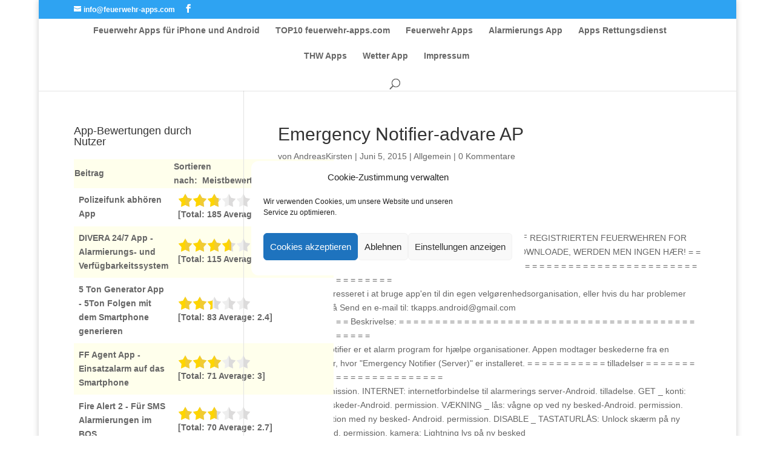

--- FILE ---
content_type: text/html; charset=utf-8
request_url: https://www.google.com/recaptcha/api2/aframe
body_size: 267
content:
<!DOCTYPE HTML><html><head><meta http-equiv="content-type" content="text/html; charset=UTF-8"></head><body><script nonce="E6ZI1MgJoOeBfsTTGCcUNg">/** Anti-fraud and anti-abuse applications only. See google.com/recaptcha */ try{var clients={'sodar':'https://pagead2.googlesyndication.com/pagead/sodar?'};window.addEventListener("message",function(a){try{if(a.source===window.parent){var b=JSON.parse(a.data);var c=clients[b['id']];if(c){var d=document.createElement('img');d.src=c+b['params']+'&rc='+(localStorage.getItem("rc::a")?sessionStorage.getItem("rc::b"):"");window.document.body.appendChild(d);sessionStorage.setItem("rc::e",parseInt(sessionStorage.getItem("rc::e")||0)+1);localStorage.setItem("rc::h",'1769399267986');}}}catch(b){}});window.parent.postMessage("_grecaptcha_ready", "*");}catch(b){}</script></body></html>